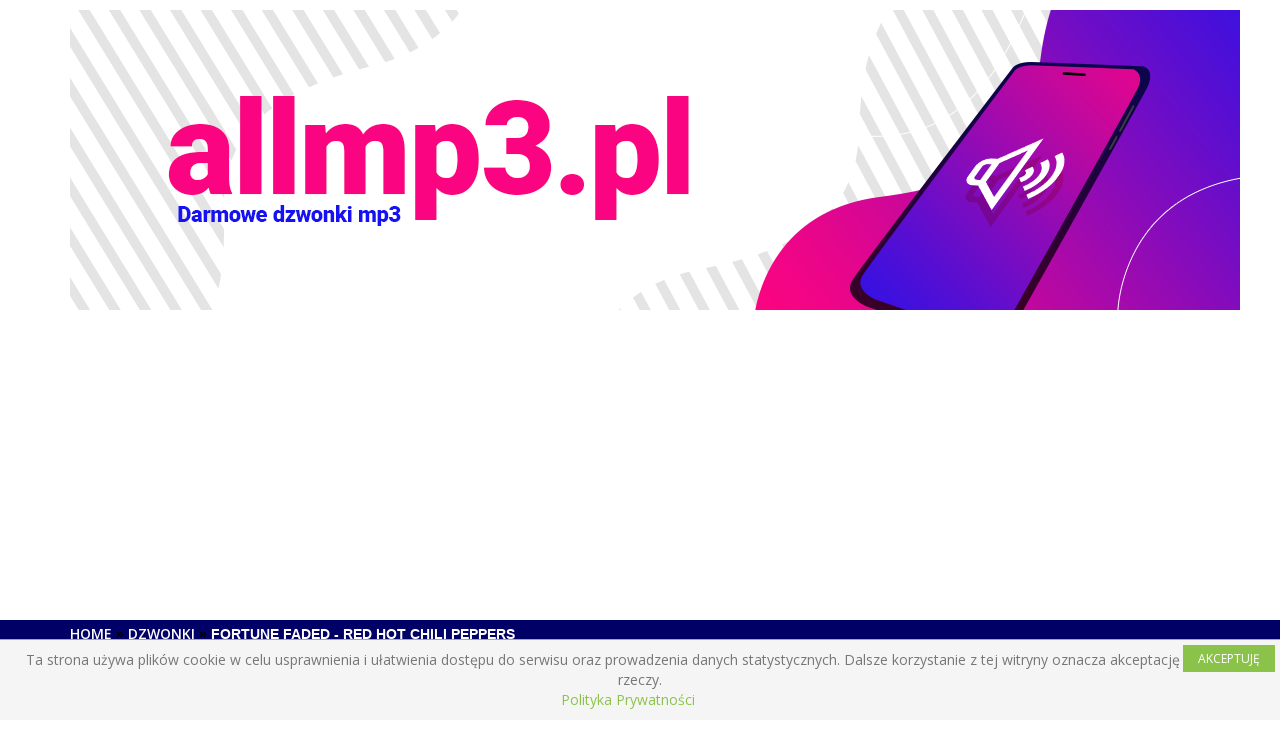

--- FILE ---
content_type: text/html; charset=utf-8
request_url: https://allmp3.pl/fortune-faded-red-hot-chili-peppers-1303
body_size: 3622
content:
<!DOCTYPE html>
<html>
  <head>
    <title>Fortune Faded - Red Hot Chili Peppers - darmowe dzwonki mp3 pobierz za darmo na swój telefon
    </title>
<meta content="width=device-width, initial-scale=1" name="viewport" />
    <meta name="csrf-param" content="authenticity_token" />
<meta name="csrf-token" content="eyShmYEO3WJ3xwgQdqtJeufG1gUu40Uhhm/KoKTbnCFBOw8A1TtWDOQHM9R53Df11QoFTyxlaoaeiirJ5xWkNA==" />
    <link rel="stylesheet" media="all" href="/assets/application-a2c7799d0ea828edee6ce648a9be1aeb7d27e3ea63a4abb75fb296b82ffdf7c2.css" data-turbolinks-track="reload" />
    <script src="/assets/application-689c9d942c946876f7df26d5a8e575fdefcd119272da3de04a707306e8f1c281.js" data-turbolinks-track="reload"></script>
    <script src="https://pagead2.googlesyndication.com/pagead/js/adsbygoogle.js"></script>
	<!-- Global site tag (gtag.js) - Google Analytics -->
	<script async src="https://www.googletagmanager.com/gtag/js?id=UA-90751978-6"></script>
	<script>
	window.dataLayer = window.dataLayer || [];
	function gtag(){dataLayer.push(arguments);}
	gtag('js', new Date());

	gtag('config', 'UA-90751978-6');
	</script>
	<script data-ad-client="ca-pub-1206234127779938" async src="https://pagead2.googlesyndication.com/pagead/js/adsbygoogle.js"></script>
  </head>
  <body>
  
  <div id="simplecookienotification_v01" style="display: block; z-index: 99999; min-height: 35px; width: 100%; position: fixed; background: rgb(245, 245, 245) none repeat scroll 0% 0%; border-image: none 100% / 1 / 0 stretch; border-top: 1px solid rgb(139, 195, 74); text-align: center; right: 0px; color: rgb(119, 119, 119); bottom: 0px; left: 0px; border-color: rgb(139, 195, 74); border-radius: 0px;">
<div style="padding:10px; margin-left:15px; margin-right:15px; font-size:14px; font-weight:normal;">
<span id="simplecookienotification_v01_powiadomienie">Ta strona używa plików cookie w celu usprawnienia i ułatwienia dostępu do serwisu oraz prowadzenia danych statystycznych. Dalsze korzystanie z tej witryny oznacza akceptację tego stanu rzeczy.</span><span id="br_pc_title_html"><br></span>
<a id="simplecookienotification_v01_polityka" href="https://allmp3.pl/polityka-prywatnosci.html" style="color: rgb(139, 195, 74);">Polityka Prywatności</a><span id="br_pc2_title_html"> &nbsp;&nbsp; </span>
<a id="simplecookienotification_v01_info" href="" style="color: rgb(139, 195, 74);"></a><span id="br_pc3_title_html"> &nbsp;&nbsp; </span>
<a id="simplecookienotification_v01_info2" href="" style="color: rgb(139, 195, 74);"></a><div id="jwc_hr1" style="height: 10px; display: none;"></div>
<a id="okbutton" href="javascript:simplecookienotification_v01_create_cookie('simplecookienotification_v01',1,30);" style="position: absolute; background: rgb(139, 195, 74) none repeat scroll 0% 0%; color: rgb(255, 255, 255); padding: 5px 15px; text-decoration: none; font-size: 12px; font-weight: normal; border: 0px solid rgb(245, 245, 245); border-radius: 0px; top: 5px; right: 5px;">AKCEPTUJĘ</a><div id="jwc_hr2" style="height: 10px; display: none;"></div>
</div>
</div>
	<script src="/assets/application-689c9d942c946876f7df26d5a8e575fdefcd119272da3de04a707306e8f1c281.js" data-turbolinks-track="reload"></script>
<script>
var galTable= new Array(); var galx = 0;</script><script type="text/javascript">function simplecookienotification_v01_create_cookie(name,value,days) { if (days) { var date = new Date(); date.setTime(date.getTime()+(days*24*60*60*1000)); var expires = "; expires="+date.toGMTString(); } else var expires = ""; document.cookie = name+"="+value+expires+"; path=/"; document.getElementById("simplecookienotification_v01").style.display = "none"; } function simplecookienotification_v01_read_cookie(name) { var nameEQ = name + "="; var ca = document.cookie.split(";"); for(var i=0;i < ca.length;i++) { var c = ca[i]; while (c.charAt(0)==" ") c = c.substring(1,c.length); if (c.indexOf(nameEQ) == 0) return c.substring(nameEQ.length,c.length); }return null;}var simplecookienotification_v01_jest = simplecookienotification_v01_read_cookie("simplecookienotification_v01");if(simplecookienotification_v01_jest==1){ document.getElementById("simplecookienotification_v01").style.display = "none"; }
</script>
  
    <header class="container" id="site-header">
      <div class="row">
        <div class="col-xs-12">
		<a href="/"><img src="/assets/baner-1170x300-dzwonki4-f77dc1d72ea1d8de70b410fae9bfbf293987695d73830f4cac41401c76576f81.png" alt="Baner 1170x300 dzwonki4" /></a>
          </div>
      </div>
    </header>
    <div id="breadcrumbs-wrap">
      <div class="container">
        <div class="row">
          <div class="col-xs-12">
            <ul id="breadcrumbs">
              <li><a href="/">Home</a></li><li><a href="/dzwonki">dzwonki</a></li><li>Fortune Faded - Red Hot Chili Peppers</li>
            </ul>
          </div>
        </div>
      </div>
    </div>
    <div class="container" id="main">
      <div class="row">
        <div class="col-xs-12 col-md-4 col-lg-3">
          <aside id="category-sidebar">
            <div class="block">
  <div class="block-title">
    <h3>Kategorie dzwonków</h3>
  </div>
<div class="block-inner">
  <ul>
      <li class="parent">
        <a href="/kategorie/rap-1">Rap</a>
      </li>
      <li class="parent">
        <a href="/kategorie/ciezkie-brzmienia-2">Ciężkie brzmienia</a>
      </li>
      <li class="parent">
        <a href="/kategorie/niesklasyfikowane-3">Niesklasyfikowane</a>
      </li>
      <li class="parent">
        <a href="/kategorie/disco-4">Disco</a>
      </li>
      <li class="parent">
        <a href="/kategorie/dance-5">Dance</a>
      </li>
      <li class="parent">
        <a href="/kategorie/pop-6">Pop</a>
      </li>
      <li class="parent">
        <a href="/kategorie/dzwonki-filmowe-7">Dzwonki filmowe</a>
      </li>
      <li class="parent">
        <a href="/kategorie/smieszne-8">Śmieszne</a>
      </li>
      <li class="parent">
        <a href="/kategorie/dzieciece-9">Dziecięce</a>
      </li>
      <li class="parent">
        <a href="/kategorie/rock-10">Rock</a>
      </li>
      <li class="parent">
        <a href="/kategorie/reggae-11">Reggae</a>
      </li>
      <li class="parent">
        <a href="/kategorie/dancehall-12">Dancehall</a>
      </li>
      <li class="parent">
        <a href="/kategorie/techno-13">Techno</a>
      </li>
      <li class="parent">
        <a href="/kategorie/remixy-14">Remixy</a>
      </li>
      <li class="parent">
        <a href="/kategorie/wlatcy-moch-15">Włatcy Móch</a>
      </li>
      <li class="parent">
        <a href="/kategorie/dzwonki-sms-16">Dzwonki sms</a>
      </li>
      <li class="parent">
        <a href="/kategorie/zwierzeta-17">Zwierzęta</a>
      </li>
      <li class="parent">
        <a href="/kategorie/odglosy-18">Odgłosy</a>
      </li>
      <li class="parent">
        <a href="/kategorie/efekty-dzwiekowe-19">Efekty dźwiękowe</a>
      </li>
      <li class="parent">
        <a href="/kategorie/jumpstyle-20">Jumpstyle</a>
      </li>
      <li class="parent">
        <a href="/kategorie/dzwonki-drazniace-21">Dzwonki drażniące</a>
      </li>
      <li class="parent">
        <a href="/kategorie/muzyka-powazna-22">Muzyka poważna</a>
      </li>
      <li class="parent">
        <a href="/kategorie/budziki-23">Budziki</a>
      </li>
      <li class="parent">
        <a href="/kategorie/house-24">House</a>
      </li>
      <li class="parent">
        <a href="/kategorie/bajkowe-25">Bajkowe</a>
      </li>
      <li class="parent">
        <a href="/kategorie/disco-polo-26">Disco Polo</a>
      </li>
      <li class="parent">
        <a href="/kategorie/dzwonki-swateczne-27">Dzwonki śwąteczne</a>
      </li>
      <li class="parent">
        <a href="/kategorie/muzyka-sakralna-28">Muzyka sakralna</a>
      </li>
  </ul>
</div>
</div>

          </aside>
		  <center>
<!-- Allmp3 Pionowo 3 -->
<ins class="adsbygoogle"
     style="display:block"
     data-ad-client="ca-pub-1206234127779938"
     data-ad-slot="3832303494"
     data-ad-format="auto"
     data-full-width-responsive="true"></ins>
<script>
     (adsbygoogle = window.adsbygoogle || []).push({});
</script></center>
		   <img src="/assets/Baner-dzwonki-1-0c4f613a7a84ac587783a8cdacb193509fa1ffcc37c9a5fd2cedc2e85b0202d7.jpg" alt="Baner dzwonki 1" />
		   <p>Dzięki dzwonkom na telefonie wyrażamy własne uczucia, chcemy pokazać to co najbardziej lubimy, podoba nam się i co w naszej duszy gra w tej właśnie chwili. Wybierzcie takie dzwonki które są w Waszym guście, a jeśli nie znajdziecie ich tutaj napiszcie do nas.</p>
		   <p class="rejestracja">Zaloguj się lub zarejestruj się!</p>
		  </div>
		  <div class="col-xs-12 col-md-8 col-lg-9">
<div class="row">
  <div class="col-xs-12">
    <div class="song-details">
	  <div class="dzwonek">
	  <img src="/assets/ikonka-dzwonki-100-59244aa45c2274d8dd425469296b02b63a12fb7f85f28e60d12c35d2ede72712.png" alt="Ikonka dzwonki 100" />
      </div>
	  <h2>Dzwonek na Twój telefon: </h2>
	  <h1>Fortune Faded - Red Hot Chili Peppers</h1>
      <span>
        Czas trwania:
        <b>0:1</b>
      </span>
      <span>
        Ocena:
        <b>3/3</b>
      </span>
      <span>
      Waga:
      <b>632.4 KB</b>
      </span>
      <span>
      Dodał/a:
      <b>kubus</b>
      </span>
      <p class="audiosong">
        <audio controls="" src="https://greenmp3.pl/dzwonki/1546.mp3"></audio>
      </p>
    </div>
	<p>Jeśli szukasz innego dzwonka, a nie możesz u nas jego znaleźć, napisz do nas!</p>
	<p class="rejestracja">Jeśli chcesz pobrać to zaloguj lub zarejestruj się!</p>
	<h3>Dzwonek na dzisiaj</h3>
<!-- Allmp3 Poziomo 1 -->
<ins class="adsbygoogle"
     style="display:block"
     data-ad-client="ca-pub-1206234127779938"
     data-ad-slot="3692896216"
     data-ad-format="auto"
     data-full-width-responsive="true"></ins>
<script>
     (adsbygoogle = window.adsbygoogle || []).push({});
</script>
	<p> Od kwietnia będziemy wyświetlać dzwonki dnia na podstawie największej liczby odwiedzin dzwonków na telefon</p>
  </div>
</div>


        </div>
      </div>
    </div>
        <div id="footer">
          <div class="container">
            <p>© 2020 Copyright: allmp3.pl </p>
			<p>Serwis ma na celu wybranie dzwonków na swój telefon ze znanych i lubianych piosenek, dzwięków i innych utworów muzycznych. Ma on jedynie chcaraktr poglądowy.</p>
          </div>
  <script defer src="https://static.cloudflareinsights.com/beacon.min.js/vcd15cbe7772f49c399c6a5babf22c1241717689176015" integrity="sha512-ZpsOmlRQV6y907TI0dKBHq9Md29nnaEIPlkf84rnaERnq6zvWvPUqr2ft8M1aS28oN72PdrCzSjY4U6VaAw1EQ==" data-cf-beacon='{"version":"2024.11.0","token":"fe57a2c32c974ce98b3fec68f8f56131","r":1,"server_timing":{"name":{"cfCacheStatus":true,"cfEdge":true,"cfExtPri":true,"cfL4":true,"cfOrigin":true,"cfSpeedBrain":true},"location_startswith":null}}' crossorigin="anonymous"></script>
</body>
</html>


--- FILE ---
content_type: text/html; charset=utf-8
request_url: https://www.google.com/recaptcha/api2/aframe
body_size: 268
content:
<!DOCTYPE HTML><html><head><meta http-equiv="content-type" content="text/html; charset=UTF-8"></head><body><script nonce="mgXgaSvxZYxu3ImK3sCR0Q">/** Anti-fraud and anti-abuse applications only. See google.com/recaptcha */ try{var clients={'sodar':'https://pagead2.googlesyndication.com/pagead/sodar?'};window.addEventListener("message",function(a){try{if(a.source===window.parent){var b=JSON.parse(a.data);var c=clients[b['id']];if(c){var d=document.createElement('img');d.src=c+b['params']+'&rc='+(localStorage.getItem("rc::a")?sessionStorage.getItem("rc::b"):"");window.document.body.appendChild(d);sessionStorage.setItem("rc::e",parseInt(sessionStorage.getItem("rc::e")||0)+1);localStorage.setItem("rc::h",'1769256574213');}}}catch(b){}});window.parent.postMessage("_grecaptcha_ready", "*");}catch(b){}</script></body></html>